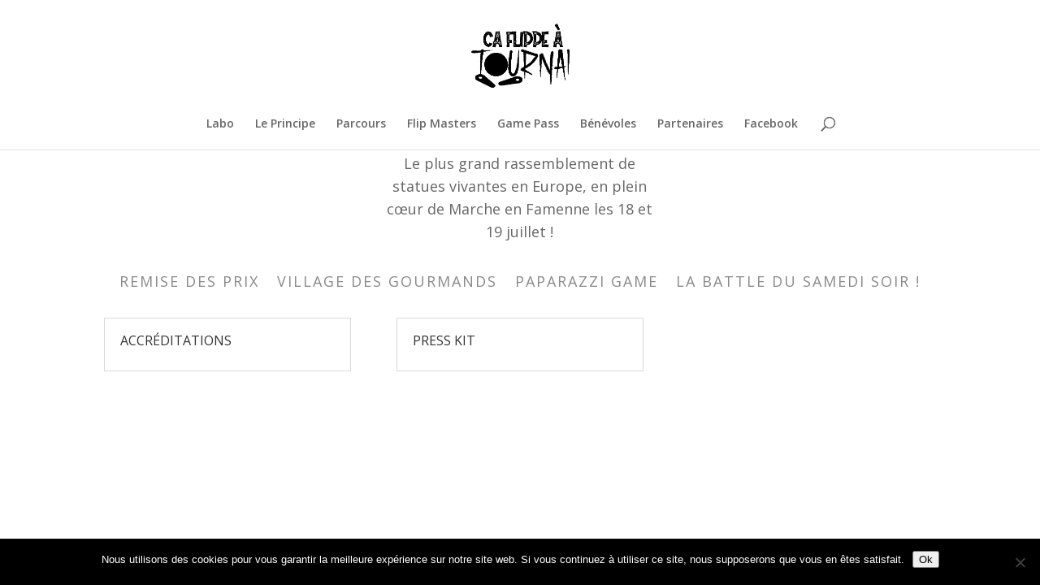

--- FILE ---
content_type: text/css
request_url: https://flippe.070.be/wp-content/themes/flippedeflippe/style.css?ver=4.27.5
body_size: 1689
content:
/* =========================================================
   Theme Name: Flippe de Flippe de Philippeville
   Description: Theme flippe.070.be
   Author: C. Delire
   Version: 10
   Template: Divi
========================================================= */

/* Import du thème parent (Divi) */
@import url("../Divi/style.css");

.DingDing {
  cursor: url('/wp-content/themes/flippedeflippe/assets/images/bingcursor.png') 16 16, pointer;
}

/* === Pastille rayonnante au-dessus du menu "Flip Masters" === */
#menu-item-100754 {
  position: relative;
}

/*#menu-item-100754::after {
  content: "";
  position: absolute;
  top: -100px;
  left: 35%;
  transform: translateX(-50%);
  width: 90px;
  height: 90px;
  background-image: url('https://flippe.070.be/wp-content/uploads/sites/12/2025/06/cta_trans_nouveau.png');
  background-size: contain;
  background-repeat: no-repeat;
  animation: pulseRayon 1.8s ease-in-out infinite;
  z-index: 99;
}

@media (max-width: 980px) {
  #menu-item-100754::after {
    display: none !important;
  }
}*/

/* Animation pulsée */
@keyframes pulseRayon {
  0%, 100% {
    transform: translateX(-50%) scale(1);
    opacity: 1;
  }
  50% {
    transform: translateX(-50%) scale(1.4);
    opacity: 0.6;
  }
}

/* =========================================================
   Styles Généraux - Pastilles animées
========================================================= */
.vh-center {
  height: 100vh;
  display: flex;
  align-items: center;
  justify-content: center;
  flex-direction: column;
}
body.single-flipper.postid-1234 #page-container {
  padding-top: 0 !important;
}
@keyframes bumperBounce {
  0%, 100% {
    transform: translateX(-50%) translateY(0);
  }
  50% {
    transform: translateX(-50%) translateY(-10px);
  }
}


.quespastille img,
.quespastille-flat img,
.quespastille-small {
  width: 300px;
  height: 300px;
  max-width: 90vw;
  max-height: 90vw;
  border-radius: 50%;
  object-fit: cover;
  display: block;
  margin: 0 auto;
  padding: 0;
  animation: popBubble 0.6s ease-out forwards;
  box-shadow: none;
  transform-origin: center center;
}

.quespastille-small {
  width: 100px;
  height: 100px;
}

/* Animation pastilles */
@keyframes popBubble {
  0%   { transform: scale(1.5); box-shadow: 0 0 0 transparent; opacity: 0; }
  50%  { transform: scale(1.1); opacity: 1; }
  80%  { transform: scale(0.95); }
  100% { transform: scale(1); box-shadow: 0 10px 20px rgba(0, 0, 0, 0.25); }
}

/************************************************************
 * BtFlip - Bouton thématique flipper
 ************************************************************/
.BtFlip {
  background-color: #3690006e;
  color: #fff;
  font-family: 'Orbitron', sans-serif;
  font-size: 20px;
  font-weight: bold;
  border: none;
  border-radius: 12px;
  padding: 5px;
  display: inline-flex;
  align-items: center;
  justify-content: center;
  transition: background-color 0.3s ease, transform 0.2s;
}

.BtFlip:hover {
  background-color: #ff003378;
  transform: scale(1.05);
  animation: flipperNudge 0.4s ease;
}

.BtFlip.nudge-release {
  animation: flipperNudge 0.4s ease;
}

@keyframes flipperNudge {
  0%   { transform: translateY(0) rotate(0); }
  30%  { transform: translateY(-4px) rotate(-1.5deg); }
  60%  { transform: translateY(2px) rotate(1deg); }
  100% { transform: translateY(0) rotate(0); }
}

.BtFlip::before,
.BtFlip::after {
  content: '';
  background-size: 100% 100%;
  background-repeat: no-repeat;
  width: 110px;
  height: 70px;
  display: inline-block;
  transition: background-image 0.2s ease;
}

.BtFlip::before {
  background-image: url('https://070.be/wp-content/plugins/ca-flippe-scores/assets/images/flipper-left-down.png');
}

.BtFlip::after {
  background-image: url('https://070.be/wp-content/plugins/ca-flippe-scores/assets/images/flipper-right-down.png');
}

.BtFlip:active::before {
  background-image: url('https://070.be/wp-content/plugins/ca-flippe-scores/assets/images/flipper-left-up.png');
}

.BtFlip:active::after {
  background-image: url('https://070.be/wp-content/plugins/ca-flippe-scores/assets/images/flipper-right-up.png');
}

/* Full width flipper bouton */
.BtFlipFull {
  width: 100%;
  background-color: #e6001242;
  color: #fff;
  font-family: 'Orbitron', sans-serif;
  font-size: 22px;
  font-weight: bold;
  border: none;
  border-radius: 16px;
  display: flex;
  align-items: center;
  justify-content: center;
  min-height: 240px;
  padding: 10px;
  position: relative;
  overflow: hidden;
}

.BtFlipFull::before,
.BtFlipFull::after {
  content: '';
  position: absolute;
  top: 50%;
  transform: translateY(-50%);
  width: 340px;
  height: 240px;
  background-size: cover;
  background-repeat: no-repeat;
  transition: background-image 0.2s ease;
}

.BtFlipFull::before {
  left: 0;
  background-image: url('https://070.be/wp-content/plugins/ca-flippe-scores/assets/images/flipper-left-down.png');
}

.BtFlipFull::after {
  right: 0;
  background-image: url('https://070.be/wp-content/plugins/ca-flippe-scores/assets/images/flipper-right-down.png');
}

.BtFlipFull:active::before {
  background-image: url('https://070.be/wp-content/plugins/ca-flippe-scores/assets/images/flipper-left-up.png');
}

.BtFlipFull:active::after {
  background-image: url('https://070.be/wp-content/plugins/ca-flippe-scores/assets/images/flipper-right-up.png');
}

.cta-flip-slide {
  position: absolute;
  right: -120px;
  width: 90px;
  height: 90px;
  background-image: url('https://flippe.070.be/wp-content/uploads/sites/12/2025/06/cta_trans_nouveau-1-e1750842262407.png');
  background-size: contain;
  background-repeat: no-repeat;
  z-index: 1000;
  opacity: 0;
  transition: right 0.8s ease-out, opacity 0.6s ease;
  pointer-events: auto;
}

.cta-flip-slide.active {
  right: 30px;
  opacity: 1;
}

.cta-flip-particle {
  position: absolute;
  width: 6px;
  height: 6px;
  background-color: #fffa;
  border-radius: 50%;
  animation: particleFade 0.8s ease-out forwards;
  pointer-events: none;
}

@keyframes particleFade {
  0% {
    transform: scale(1);
    opacity: 1;
  }
  100% {
    transform: scale(0.5) translateY(-30px);
    opacity: 0;
  }
}


